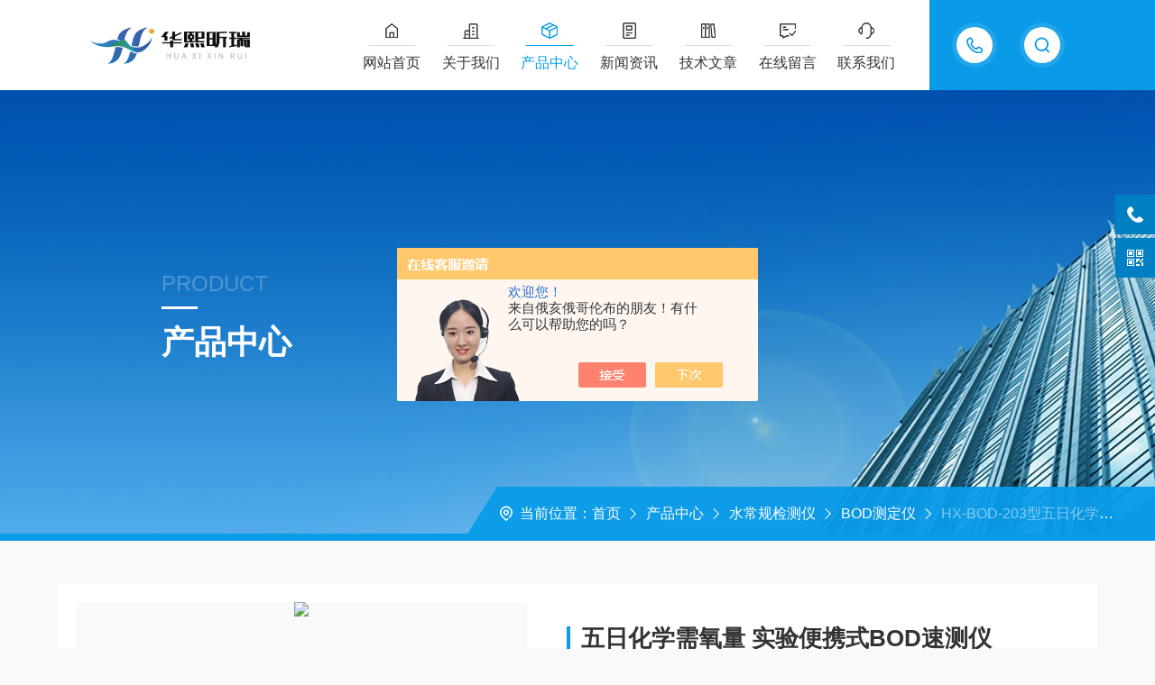

--- FILE ---
content_type: text/html; charset=utf-8
request_url: http://www.huaxixinrui.com/Products-36129966.html
body_size: 10011
content:
<!DOCTYPE html PUBLIC "-//W3C//DTD XHTML 1.0 Transitional//EN" "http://www.w3.org/TR/xhtml1/DTD/xhtml1-transitional.dtd">
<html xmlns="http://www.w3.org/1999/xhtml">
<head>
<meta http-equiv="Content-Type" content="text/html; charset=utf-8" />
<meta http-equiv="X-UA-Compatible" content="IE=edge,chrome=1" />
<meta name="renderer" content="webkit|ie-comp|ie-stand" />
<meta name="viewport" content="width=device-width, initial-scale=1, maximum-scale=1, user-scalable=no" />
<TITLE>五日化学需氧量 实验便携式BOD速测仪HX-BOD-203型-华熙昕瑞（青岛）分析仪器有限公司</TITLE>
<META NAME="Keywords" CONTENT="五日化学需氧量 实验便携式BOD速测仪">
<META NAME="Description" CONTENT="华熙昕瑞（青岛）分析仪器有限公司所提供的HX-BOD-203型五日化学需氧量 实验便携式BOD速测仪质量可靠、规格齐全,华熙昕瑞（青岛）分析仪器有限公司不仅具有专业的技术水平,更有良好的售后服务和优质的解决方案,欢迎您来电咨询此产品具体参数及价格等详细信息！">
<script src="/ajax/common.ashx" type="text/javascript"></script>
<script src="/ajax/NewPersonalStyle.Classes.SendMSG,NewPersonalStyle.ashx" type="text/javascript"></script>
<script src="/js/videoback.js" type="text/javascript"></script>
<link type="text/css" rel="stylesheet" href="/skins/478354/css/style.css" />
<link rel="stylesheet" type="text/css" href="/skins/478354/css/swiper.min.css">
<script src="/skins/478354/js/jquery-3.6.0.min.js"></script>
<script src="/skins/478354/js/swiper.min.js"></script>
<!--[if !IE]><!-->
<script type="text/javascript">new WOW().init();</script>
<!--<![endif]-->
<!--导航当前状态 JS-->
<script language="javascript" type="text/javascript"> 
    var nav= '3';
</script>
<!--导航当前状态 JS END--> 
<link rel="shortcut icon" href="/skins/478354/favicon.ico">
<script type="application/ld+json">
{
"@context": "https://ziyuan.baidu.com/contexts/cambrian.jsonld",
"@id": "http://www.huaxixinrui.com/Products-36129966.html",
"title": "五日化学需氧量 实验便携式BOD速测仪HX-BOD-203型",
"pubDate": "2021-07-07T09:56:32",
"upDate": "2023-06-29T11:26:14"
    }</script>
<script type="text/javascript" src="/ajax/common.ashx"></script>
<script src="/ajax/NewPersonalStyle.Classes.SendMSG,NewPersonalStyle.ashx" type="text/javascript"></script>
<script type="text/javascript">
var viewNames = "";
var cookieArr = document.cookie.match(new RegExp("ViewNames" + "=[_0-9]*", "gi"));
if (cookieArr != null && cookieArr.length > 0) {
   var cookieVal = cookieArr[0].split("=");
    if (cookieVal[0] == "ViewNames") {
        viewNames = unescape(cookieVal[1]);
    }
}
if (viewNames == "") {
    var exp = new Date();
    exp.setTime(exp.getTime() + 7 * 24 * 60 * 60 * 1000);
    viewNames = new Date().valueOf() + "_" + Math.round(Math.random() * 1000 + 1000);
    document.cookie = "ViewNames" + "=" + escape(viewNames) + "; expires" + "=" + exp.toGMTString();
}
SendMSG.ToSaveViewLog("36129966", "ProductsInfo",viewNames, function() {});
</script>
<script language="javaScript" src="/js/JSChat.js"></script><script language="javaScript">function ChatBoxClickGXH() { DoChatBoxClickGXH('https://chat.chem17.com',481847) }</script><script>!window.jQuery && document.write('<script src="https://public.mtnets.com/Plugins/jQuery/2.2.4/jquery-2.2.4.min.js">'+'</scr'+'ipt>');</script><script type="text/javascript" src="https://chat.chem17.com/chat/KFCenterBox/478354"></script><script type="text/javascript" src="https://chat.chem17.com/chat/KFLeftBox/478354"></script><script>
(function(){
var bp = document.createElement('script');
var curProtocol = window.location.protocol.split(':')[0];
if (curProtocol === 'https') {
bp.src = 'https://zz.bdstatic.com/linksubmit/push.js';
}
else {
bp.src = 'http://push.zhanzhang.baidu.com/push.js';
}
var s = document.getElementsByTagName("script")[0];
s.parentNode.insertBefore(bp, s);
})();
</script>
</head>
<body id="ny">
<!--网站头部-->
<div class="ind_top">
    <div class="top2">
    	<div class="logo fl"><a href="/"><img src="/skins/478354/images/logo.png" alt="华熙昕瑞（青岛）分析仪器有限公司"></a></div>
        <div class="top_ts">
          <div class="top_search">
            <form method="post" onsubmit="return checkFrom(this);" action="/products.html">
              <div class="scIpt"><input type="text" name="keyword" value="请输入您要查询的产品" onfocus="if(this.value=='请输入您要查询的产品'){this.value=''; }" maxlength="50" autocomplete="off"/></div>
              <div class="scBtn"><input type="submit" value="" /></div>
              <div class="clear"></div>
            </form>
          </div>
          <div class="top_tel"><p><span>15806531677</span><i></i></p></div>
          <div class="clear"></div>
        </div>
        <div class="nav fr">
        	<div class="nav_menu">   <!--手机端目录-->
                <i></i>
                <i></i>
                <i></i>
        	</div>
            <div class="nav0">
                <ul>
                    <li class="nav_item" id="navId1"><a href="/">网站首页</a></li>
                    <li class="nav_item" id="navId2"><a href="/aboutus.html">关于我们</a></li>
                    <li class="nav_item" id="navId3"><a href="/products.html">产品中心</a></li>
                    <li class="nav_item" id="navId4"><a href="/news.html">新闻资讯</a></li>
                    <li class="nav_item" id="navId5"><a href="/article.html">技术文章</a></li>
                    <li class="nav_item" id="navId6"><a href="/order.html">在线留言</a></li>
                    <li class="nav_item" id="navId7"><a href="/contact.html">联系我们</a></li>
                    <div class="clear"></div>
                </ul>
                <div class="nav_mask"></div>
            </div>
        </div>
        <div class="clear"></div>
    </div>
</div>

<!--下面这段控制导航栏光标的-->
<script language="javascript" type="text/javascript">
	try {
		document.getElementById("navId" + nav).className = "nav_item on";
		}
		catch (e) {}
</script>
<script type="text/javascript">
      $('.nav_mask').click(function(){
          $('.nav0').removeClass('open')
      })
      $('.nav_menu,.nav_list').click(function(e){
          e.stopPropagation();
      })
      $('.nav').find('.nav_menu').click(function(e){
          $('.nav0').toggleClass('open')
      })
  
</script>
<!--网站头部-->
<script src="http://www.chem17.com/mystat.aspx?u=huaxixinrui"></script>
<!--内页banner-->
<div class="NyBanner NyBanner4">
	<img src="/skins/478354/images/nybanner.jpg" class="nyBa_Img" />
    <div class="NyBa_Con">
    	<span>product</span><i></i><p>产品中心</p>
    </div>
    
    <!--NyCrumb 开始-->
    <div class="NyCrumb">
        <div class="NyCrumb_Main">
            <p class="pro4"><img src="/skins/478354/images/Crumb.png" class="Crumb" />当前位置：<a href="/">首页</a><img src="/skins/478354/images/jt7.png" class="CrumbJt" /><a href="/products.html">产品中心</a><img src="/skins/478354/images/jt7.png" class="CrumbJt" /><a href="/ParentList-2239423.html">水常规检测仪</a><img src="/skins/478354/images/jt7.png" class="CrumbJt" /><a href="/SonList-2240997.html">BOD测定仪</a><img src="/skins/478354/images/jt7.png" class="CrumbJt" /><span>HX-BOD-203型五日化学需氧量 实验便携式BOD速测仪</span></p>
        </div>
    </div>
    <!--NyCrumb 结束-->
    
</div>
<!--内页banner-->
<!--内页主体内容 开始-->
<div class="ny_content cp_content">
  <div class="w1400">
    <div class="NyProDetail_Main">
    	<div class="NyProDetail_Img prodetail_img">
        	<div id="preview">                
                <div class="jqzoom" id="spec-n1">
                    
                    <div id="ceshi" style="">
                    <img src="http://img80.chem17.com/gxhpic_d4398e7643/24e8f035994b740a1790b8321aba82256741e80ae3cad9fdba1570bda22634e12f7447c3ce85804c.jpg" jqimg="http://img80.chem17.com/gxhpic_d4398e7643/24e8f035994b740a1790b8321aba82256741e80ae3cad9fdba1570bda22634e12f7447c3ce85804c.jpg" />
                    </div>
                </div>
                <div id="spec-n5">
                    <div id="spec-list">
                        <ul class="list-h">                        
                            
							<li><p><img onclick="jQuery('.videoItem').hide();mybaidu.window.SetPause();" src="http://img80.chem17.com/gxhpic_d4398e7643/24e8f035994b740a1790b8321aba82256741e80ae3cad9fdba1570bda22634e12f7447c3ce85804c_800_800_5.jpg" alt="" data-zoom-image="http://img80.chem17.com/gxhpic_d4398e7643/24e8f035994b740a1790b8321aba82256741e80ae3cad9fdba1570bda22634e12f7447c3ce85804c_800_800_5.jpg" onload="DrawImage(this,460,300)"></p></li>
                            
							<li><p><img onclick="jQuery('.videoItem').hide();mybaidu.window.SetPause();" src="http://img76.chem17.com/gxhpic_d4398e7643/24e8f035994b740a1790b8321aba82256caeef6ea2af1731fdff834481cdf8ce86988778711b844e_800_800_5.png" alt="" data-zoom-image="http://img76.chem17.com/gxhpic_d4398e7643/24e8f035994b740a1790b8321aba82256caeef6ea2af1731fdff834481cdf8ce86988778711b844e_800_800_5.png" onload="DrawImage(this,460,300)"></p></li>
                            
							<li><p><img onclick="jQuery('.videoItem').hide();mybaidu.window.SetPause();" src="http://img78.chem17.com/gxhpic_d4398e7643/24e8f035994b740a1790b8321aba82250424757026fd605cc2b3bb39ebce31611b66681e70a6d0dd_800_800_5.png" alt="" data-zoom-image="http://img78.chem17.com/gxhpic_d4398e7643/24e8f035994b740a1790b8321aba82250424757026fd605cc2b3bb39ebce31611b66681e70a6d0dd_800_800_5.png" onload="DrawImage(this,460,300)"></p></li>
                            
                        </ul>
                    </div>
                </div>
            </div>
            <script type=text/javascript>
                $(function(){			
                   $("#ceshi").jqueryzoom({
                        xzoom:478,
                        yzoom:478,
                        offset:10,
                        position:"right",
                        preload:1,
                        lens:1
                    });							
                    /*$("#spec-list").jdMarquee({
                        deriction:"left",
                        step:1,
                        speed:4,
                        delay:10,
                        control:true,
                        _front:"#spec-right",
                        _back:"#spec-left"
                    });*/
                    $("#spec-list li").bind("mouseover",function(){
                        var src=$(this).children().children('img').attr("src");
                        $("#ceshi").css("width", "100%");
                        $("#ceshi").css("height", "100%");
                        $("#ceshi").css("position", "");
                        $("#spec-n1 img").eq(0).attr({
                            src:src.replace("\/n5\/","\/n1\/"),
                            jqimg:src.replace("\/n5\/","\/n0\/")
                        });
                        $("#spec-list li p").each(function(){
                            $(this).css({
                                "border":"1px solid #fff"
                            });
                            })
                        $(this).children('p').css({
                            "border":"1px solid #099be8"
                        });
                    });	
                })
            </script>
            <script type="text/javascript" src="/skins/478354/js/lib.js"></script>
            <script type="text/javascript" src="/skins/478354/js/zzsc.js"></script>
        </div>
        <div class="NyProDetail_Text">
        	<div class="NyProDetail_Name"><i></i>五日化学需氧量 实验便携式BOD速测仪</div>
            <div class="NyProDetail_Ms">
            	<dd><span>产品简介：</span><h1>HX-BOD-203型五日化学需氧量 实验便携式BOD速测仪当水样中有可生化降解的有机物时，有机物便受到生物膜中微生物的同化作用，而微生物的细胞呼吸作用也增强，消耗掉一部分溶解氧，使扩散到氧电极表面上的溶解氧减少，当水样中溶解氧向电极扩散速度（质量）再次达到恒定时，又产生了一个恒定电流</h1></dd>
            </div>
            <div class="NyProDetail_Tags">
            	<dl>
                	<dd><p><img src="/skins/478354/images/ProIco1.png" />产品型号：<span>HX-BOD-203型</span></p></dd>
                    <dd><p><img src="/skins/478354/images/ProIco2.png" />更新时间：<span>2023-06-29</span></p></dd>
                    <dd><p><img src="/skins/478354/images/ProIco3.png" />厂商性质：<span>生产厂家</span></p></dd>
                    <dd><p><img src="/skins/478354/images/ProIco4.png" />访问量：<span>853</span></p></dd>
                    <div class="clear"></div>
                </dl>
            </div>
            <div class="NyProDetail_Btm">
            	<div class="NyProDetail_Tel">
                	<img src="/skins/478354/images/ProIco5.png"/>
                    <span>服务热线</span><p>400-8805926</p>
                </div>
                <a href="#cpzx" class="NyProDetail_Btn">立即咨询<img src="/skins/478354/images/ProIco6.png"/></a>
                <div class="clear"></div>
            </div>
        </div>
        <div class="clear"></div>
    </div>
    
    <div class="NyProDetail_Content">
    	<div class="NyProDetail_Right">
        	<div class="h_left">
            <div class="cp_type">
              <div class="hd"><p><img src="/skins/478354/images/ProIco.png" />产品分类</p><span>PRODUCT CLASSIFICATION</span><i></i><em></em></div>
              <div class="bd">
                  <ul>         
                          
                      <li>
                          <p><a href="/ParentList-2239423.html" >水常规检测仪</a><span></span></p>
                          <div>
                            
                              <a href="/SonList-2550192.html">氮检测仪</a> 
                            
                              <a href="/SonList-2550185.html">比色器</a> 
                            
                              <a href="/SonList-2549689.html">水质检测仪</a> 
                            
                              <a href="/SonList-2548978.html">酸度计</a> 
                            
                              <a href="/SonList-2548908.html">电导率仪</a> 
                            
                              <a href="/SonList-2548785.html">溶解氧测定仪</a> 
                            
                              <a href="/SonList-2548277.html">悬浮物测定仪</a> 
                            
                              <a href="/SonList-2546686.html">总磷测定仪</a> 
                            
                              <a href="/SonList-2546602.html">氨氮测定仪</a> 
                            
                              <a href="/SonList-2544320.html">便携式污泥浓度计</a> 
                            
                              <a href="/SonList-2544259.html">流速仪</a> 
                            
                              <a href="/SonList-2538737.html">余氯检测仪</a> 
                            
                              <a href="/SonList-2538717.html">冷藏箱</a> 
                            
                              <a href="/SonList-2538648.html">臭氧测定仪</a> 
                            
                              <a href="/SonList-2528934.html">叶绿素测定仪</a> 
                            
                              <a href="/SonList-2528859.html">电位滴定仪</a> 
                            
                              <a href="/SonList-2527607.html">有机卤素分析仪</a> 
                            
                              <a href="/SonList-2447313.html">COD测定仪</a> 
                            
                              <a href="/SonList-2446883.html">浊度计</a> 
                            
                              <a href="/SonList-2446877.html">色度仪</a> 
                            
                              <a href="/SonList-2247566.html">cod氨氮总磷总氮测定仪</a> 
                            
                              <a href="/SonList-2239425.html">常规多参数分析仪</a> 
                            
                              <a href="/SonList-2240997.html">BOD测定仪</a> 
                            
                              <a href="/SonList-2239424.html">其他离子测定仪</a> 
                            
                              <a href="/SonList-2280442.html">水质多参数离子分析仪</a> 
                            
                              <a href="/SonList-2434437.html">配套水质采样器</a> 
                            
                              <a href="/SonList-2270239.html">在线监测设备</a> 
                            
                          </div>
                      </li>
                    
                  </ul>
                  <div class="ProAll"><a href="/products.html">查看全部产品<i></i></a></div>
              </div>
            </div>
        </div>
        
        <!--相关文章 开始-->
        <div class="NyXgwz">
            <div class="NyXgwz_Title"><p><img src="/skins/478354/images/artico.png" />相关文章</p><span>RELATED ARTICLES</span><em></em></div>
            <div class="NyXgwz_List">
                <dl>
                    
                    <dd><a href="/Article-3698791.html">bod5检测仪在饮用水安全监测中的重要性</a></dd>
                    
                    <dd><a href="/Article-3116285.html">使用快速BOD测定仪需要注意的小细节</a></dd>
                    
                    <dd><a href="/Article-2821174.html">快速BOD测定仪管路的更换原因</a></dd>
                    
                    <dd><a href="/Article-3761603.html">COD加热器的操作指南与使用技巧</a></dd>
                    
                </dl>
            </div>
        </div>
        <!--相关文章 结束-->
        </div>
        
        <div class="NyProDetail_Left">
        	<div class="NyProDetail_Con">
            	<div class="NyProDetail_Tit"><span>产品介绍</span></div>
                
                <div class="ProDetailText" id="c_detail_wrap">
                   <p style="text-align:center;margin-right:0pt;margin-bottom:0pt;padding:0pt;background-image:initial;background-position:initial;background-size:initial;background-repeat:initial;background-attachment:initial;background-origin:initial;background-clip:initial;"><strong><span style="letter-spacing:0pt;background-image:initial;background-position:initial;background-size:initial;background-repeat:initial;background-attachment:initial;background-origin:initial;background-clip:initial;"><span style="font-size:18pt;"><span style="color:#187dc8;"><span style="font-family:微软雅黑;"><strong>HX-BOD-203型<strong>五日化学需氧量 实验便携式BOD速测仪</strong></strong></span></span></span></span></strong></p><p style="text-align:center;margin-right:0pt;margin-bottom:0pt;padding:0pt;background-image:initial;background-position:initial;background-size:initial;background-repeat:initial;background-attachment:initial;background-origin:initial;background-clip:initial;"><img height="232" src="https://www.chem17.com/UserManage/ueditor/themes/default/images/spacer.gif" width="199" word_img="file:///C:UsersADMINI~1AppDataLocalTempksohtml9876wps5.jpg" style="background:url(https://www.chem17.com/UserManage/ueditor/lang/zh-cn/images/localimage.png) no-repeat center center;border:1px solid #ddd"/> </p><ul class=" list-paddingleft-2"><li><p><strong><span><span style="font-size:12pt;"><span style="color:#187dc8;"><span style="font-family:微软雅黑;"><span style="font-family:微软雅黑">产品介绍</span></span></span></span></span></strong></p></li></ul><p style="text-autospace:ideograph-numeric;line-height:18.0000pt;"><strong><span><span style="font-size:10.5pt;"><span style="font-family:微软雅黑;"><strong>HX-BOD-203型<strong>五日化学需氧量 实验便携式BOD速测仪</strong></strong></span></span></span></strong><span><span style="font-size:10.5000pt;"><span style="font-family:微软雅黑;"><span style="font-family:微软雅黑">是利用无汞压差法原理进行生化需氧量测定的一种新型仪器，可广泛应用于环保监测、石油化工、医疗卫生、教学科研等部门对水质的监测。</span></span></span></span></p><p style="text-autospace:ideograph-numeric;line-height:18.0000pt;"><span><span style="font-size:10.5000pt;"><span style="font-family:微软雅黑;"><span style="font-family:微软雅黑">该仪器根据国家标准《</span>HJ505-2009》5日培养法。五日培养法也称标准稀释法或稀释接种法。原理是：水样经稀释后，在20℃&plusmn;1℃条件下培养5天，求出培养前后水样中溶解氧含量，二者的差值为BOD5。生化需氧量或生化耗氧量(一般指五日化学需氧量)，表示水中有机物等需氧污染物质含量的一个综合指标。</span></span></span></p><p style="text-autospace:ideograph-numeric;line-height:18.0000pt;"><strong><span><span style="font-size:12pt;"><span style="color:#187dc8;"><span style="font-family:微软雅黑;"><span style="font-family:微软雅黑">二、产品参数</span></span></span></span></span></strong></p><p style="text-autospace:ideograph-numeric;line-height:18.0000pt;"><span><span style="font-size:10.5000pt;"><span style="font-family:微软雅黑;">1、测量范围：0-4000mg/L(直接测量)</span></span></span></p><p style="text-autospace:ideograph-numeric;line-height:18.0000pt;"><span><span style="font-size:10.5000pt;"><span style="font-family:微软雅黑;">2、分辨率：0.01mg/L</span></span></span></p><p style="text-autospace:ideograph-numeric;line-height:18.0000pt;"><span><span style="font-size:10.5000pt;"><span style="font-family:微软雅黑;">3、测定精度：&plusmn;8%</span></span></span></p><p style="text-autospace:ideograph-numeric;line-height:18.0000pt;"><span><span style="font-size:10.5000pt;"><span style="font-family:微软雅黑;">4、测定方法：无汞压差法</span></span></span></p><p style="text-autospace:ideograph-numeric;line-height:18.0000pt;"><span><span style="font-size:10.5000pt;"><span style="font-family:微软雅黑;">5、准确度：符合国标《HJ505-2009》标准规定</span></span></span></p><p style="text-autospace:ideograph-numeric;line-height:18.0000pt;"><span><span style="font-size:10.5000pt;"><span style="font-family:微软雅黑;">6、批处理量：6份水样</span></span></span></p><p style="text-autospace:ideograph-numeric;line-height:18.0000pt;"><span><span style="font-size:10.5000pt;"><span style="font-family:微软雅黑;">7、数据测量：独立6组</span></span></span></p><p style="text-autospace:ideograph-numeric;line-height:18.0000pt;"><span><span style="font-size:10.5000pt;"><span style="font-family:微软雅黑;">8、培养温度：20℃&plusmn;1℃</span></span></span></p><p style="text-autospace:ideograph-numeric;line-height:18.0000pt;"><span><span style="font-size:10.5000pt;"><span style="font-family:微软雅黑;">9、数据存储：约10年数据</span></span></span></p><p style="text-autospace:ideograph-numeric;line-height:18.0000pt;"><span><span style="font-size:10.5000pt;"><span style="font-family:微软雅黑;">10、培养瓶容积：580ml</span></span></span></p><p style="text-autospace:ideograph-numeric;line-height:18.0000pt;"><span><span style="font-size:10.5000pt;"><span style="font-family:微软雅黑;">11、搅拌方式：程序控制、磁力搅拌</span></span></span></p><p style="text-autospace:ideograph-numeric;line-height:18.0000pt;"><span><span style="font-size:10.5000pt;"><span style="font-family:微软雅黑;">12、测量周期：1天-30天</span></span></span></p><p style="text-autospace:ideograph-numeric;line-height:18.0000pt;"><strong><span><span style="font-size:12pt;"><span style="color:#187dc8;"><span style="font-family:微软雅黑;"><span style="font-family:微软雅黑">三、产品特点</span></span></span></span></span></strong></p><p style="text-autospace:ideograph-numeric;line-height:18.0000pt;"><span><span style="font-size:10.5000pt;"><span style="font-family:微软雅黑;">1、直观性：数字直接显示BOD初值，可同时测量六个样品。</span></span></span></p><p style="text-autospace:ideograph-numeric;line-height:18.0000pt;"><span><span style="font-size:10.5000pt;"><span style="font-family:微软雅黑;">2、稳定性：采用进口压力传感器，实验环节无管路设计，避免管路老化、漏气等弊端。</span></span></span></p><p style="text-autospace:ideograph-numeric;line-height:18.0000pt;"><span><span style="font-size:10.5000pt;"><span style="font-family:微软雅黑;">3、安全性：无汞压差设计，精度高，无需换算，且保证实验人员安全健康。</span></span></span></p><p style="text-autospace:ideograph-numeric;line-height:18.0000pt;"><span><span style="font-size:10.5000pt;"><span style="font-family:微软雅黑;">4、不稀释：样品BOD值在0-4000mg/L范围内无需稀释。</span></span></span></p><p style="text-autospace:ideograph-numeric;line-height:18.0000pt;"><span><span style="font-size:10.5000pt;"><span style="font-family:微软雅黑;">5、培养周期可调节，根据需求可以选择</span></span></span></p><p style="text-autospace:ideograph-numeric;line-height:18.0000pt;"><span><span style="font-size:10.5000pt;"><span style="font-family:微软雅黑;">6、智能性：自动完成测量过程，无需专人值守。</span></span></span></p><p style="text-autospace:ideograph-numeric;line-height:18.0000pt;"><span><span style="font-size:10.5000pt;"><span style="font-family:微软雅黑;">7、测定仪自动记录测量数据，一个测试周期可选60个采样点、检测数据更精确</span></span></span></p><p style="text-autospace:ideograph-numeric;line-height:18.0000pt;"><span><span style="font-size:10.5000pt;"><span style="font-family:微软雅黑;">8、大尺寸液晶显示屏，直观明了，项目选择方便</span></span></span></p><p><span><span style="font-size:10.5000pt;"><span style="font-family:微软雅黑;">9、测试终端自带大容量电池，电池寿命2年以上，测试过程中不受外部环境短期断电影响。</span></span></span></p><p><br/></p>
                </div>
            </div>
            
            <div class="NyPro_PrevNext">
            	<p class="NyProPrev"><img src="/skins/478354/images/jt10.png" />上一个：<a href="/Products-36129924.html">HX-BOD-200B型便携式BOD速测仪 方便现场测量</a></p>
                <a href="/products.html" class="NyProAll"><img src="/skins/478354/images/ProAll.png" />返回列表</a>
                <p class="NyProNext">下一个：<a href="/Products-36130085.html">HX-DCS-401型COD氨氮总磷总氮四合一测定 不含汞</a><img src="/skins/478354/images/jt11.png" /></p>
                <div class="clear"></div>
            </div>
            <div id="cpzx"></div>
            <div class="NyProDetail_Tit"><span>在线留言</span></div>
            <div class="NyOrder_Right">
                <link rel="stylesheet" type="text/css" href="/css/MessageBoard_style.css">
<script language="javascript" src="/skins/Scripts/order.js?v=20210318" type="text/javascript"></script>
<a name="order" id="order"></a>
<div class="ly_msg" id="ly_msg">
<form method="post" name="form2" id="form2">
	<h3>留言框  </h3>
	<ul>
		<li>
			<h4 class="xh">产品：</h4>
			<div class="msg_ipt1"><input class="textborder" size="30" name="Product" id="Product" value="五日化学需氧量 实验便携式BOD速测仪"  placeholder="请输入产品名称" /></div>
		</li>
		<li>
			<h4>您的单位：</h4>
			<div class="msg_ipt12"><input class="textborder" size="42" name="department" id="department"  placeholder="请输入您的单位名称" /></div>
		</li>
		<li>
			<h4 class="xh">您的姓名：</h4>
			<div class="msg_ipt1"><input class="textborder" size="16" name="yourname" id="yourname"  placeholder="请输入您的姓名"/></div>
		</li>
		<li>
			<h4 class="xh">联系电话：</h4>
			<div class="msg_ipt1"><input class="textborder" size="30" name="phone" id="phone"  placeholder="请输入您的联系电话"/></div>
		</li>
		<li>
			<h4>常用邮箱：</h4>
			<div class="msg_ipt12"><input class="textborder" size="30" name="email" id="email" placeholder="请输入您的常用邮箱"/></div>
		</li>
        <li>
			<h4>省份：</h4>
			<div class="msg_ipt12"><select id="selPvc" class="msg_option">
							<option value="0" selected="selected">请选择您所在的省份</option>
			 <option value="1">安徽</option> <option value="2">北京</option> <option value="3">福建</option> <option value="4">甘肃</option> <option value="5">广东</option> <option value="6">广西</option> <option value="7">贵州</option> <option value="8">海南</option> <option value="9">河北</option> <option value="10">河南</option> <option value="11">黑龙江</option> <option value="12">湖北</option> <option value="13">湖南</option> <option value="14">吉林</option> <option value="15">江苏</option> <option value="16">江西</option> <option value="17">辽宁</option> <option value="18">内蒙古</option> <option value="19">宁夏</option> <option value="20">青海</option> <option value="21">山东</option> <option value="22">山西</option> <option value="23">陕西</option> <option value="24">上海</option> <option value="25">四川</option> <option value="26">天津</option> <option value="27">新疆</option> <option value="28">西藏</option> <option value="29">云南</option> <option value="30">浙江</option> <option value="31">重庆</option> <option value="32">香港</option> <option value="33">澳门</option> <option value="34">中国台湾</option> <option value="35">国外</option>	
                             </select></div>
		</li>
		<li>
			<h4>详细地址：</h4>
			<div class="msg_ipt12"><input class="textborder" size="50" name="addr" id="addr" placeholder="请输入您的详细地址"/></div>
		</li>
		
        <li>
			<h4>补充说明：</h4>
			<div class="msg_ipt12 msg_ipt0"><textarea class="areatext" style="width:100%;" name="message" rows="8" cols="65" id="message"  placeholder="请输入您的任何要求、意见或建议"></textarea></div>
		</li>
		<li>
			<h4 class="xh">验证码：</h4>
			<div class="msg_ipt2">
            	<div class="c_yzm">
                    <input class="textborder" size="4" name="Vnum" id="Vnum"/>
                    <a href="javascript:void(0);" class="yzm_img"><img src="/Image.aspx" title="点击刷新验证码" onclick="this.src='/image.aspx?'+ Math.random();"  width="90" height="34" /></a>
                </div>
                <span>请输入计算结果（填写阿拉伯数字），如：三加四=7</span>
            </div>
		</li>
		<li>
			<h4></h4>
			<div class="msg_btn"><input type="button" onclick="return Validate();" value="提 交" name="ok"  class="msg_btn1"/><input type="reset" value="重 填" name="no" /></div>
		</li>
	</ul>	
    <input name="PvcKey" id="PvcHid" type="hidden" value="" />
</form>
</div>

            </div>
        </div>        
        <div class="clear"></div>
    </div>
  </div>
</div>     
<!--内页主体内容 结束-->
 <!--foot start-->
<footer>
  <div class="w1400">
    <div class="foot_nav">
      <ul>
        <li>
          <dt><a href="/aboutus.html" class="ind_more">关于我们<i></i></a></dt>
          <dl>
            <dd><a href="/aboutus.html">公司简介</a></dd>
            <dd><a href="/aboutus.html#culture">企业文化</a></dd>
            <dd><a href="/aboutus.html#honor">荣誉资质</a></dd>
          </dl>
        </li>
        <li>
          <dt><a href="/news.html" class="ind_more">新闻中心<i></i></a></dt>
          <dl>
            <dd><a href="/news.html">新闻中心</a></dd>
            <dd><a href="/article.html">技术文章</a></dd>
          </dl>
        </li>
        <li>
          <dt><a href="/products.html" class="ind_more">产品中心<i></i></a></dt>
          <dl>
            
            <dd><a href="/ParentList-2239419.html">测油仪</a></dd>
            
            <dd><a href="/ParentList-2239423.html">水常规检测仪</a></dd>
            
            <dd><a href="/ParentList-2239426.html">在线监测分析仪</a></dd>
            
            <dd><a href="/ParentList-2239431.html">样品前处理</a></dd>
            
            <dd><a href="/ParentList-2239440.html">实验室分析仪</a></dd>
            
            <dd><a href="/ParentList-2434510.html">实验室常用仪器</a></dd>
            
            <dd><a href="/ParentList-2396549.html">环境监测</a></dd>
            
            <dd><a href="/ParentList-2354353.html">土壤仪器</a></dd>
            
            <dd><a href="/ParentList-2434256.html">踏实德研</a></dd>
            
            <dd><a href="/ParentList-2589518.html">土壤农残</a></dd>
            
          </dl>
        </li>
        <li>
          <dt><a href="/contact.html" class="ind_more">联系我们<i></i></a></dt>
          <dl>
            <dd><a href="/order.html">在线留言</a></dd>
            <dd><a href="/contact.html#contact">联系方式</a></dd>
            <dd><a href="/contact.html#map">地图导航</a></dd>
          </dl>
        </li>
      </ul>
    </div>
    <div class="foot_ewm">
      <img src="/skins/478354/images/ewm.jpg" />
      <span>扫码加微信</span>
    </div>
    <div class="clear"></div>
    <div class="banquan">
      <div class="zuo">
        技术支持：<a href="http://www.chem17.com" target="_blank" rel="nofollow">化工仪器网</a>&nbsp;&nbsp;&nbsp;<a href="http://www.chem17.com/login" target="_blank" rel="nofollow">管理登陆</a>&nbsp;&nbsp;&nbsp;&nbsp;<a href="/sitemap.xml" target="_blank">sitemap.xml</a><br />Copyright &copy; 2025 华熙昕瑞（青岛）分析仪器有限公司 版权所有&nbsp;&nbsp;&nbsp;<a href="http://beian.miit.gov.cn/" target="_blank" rel="nofollow">备案号：</a>
      </div>
      <div class="you">
        <div class="foot_tel"><img src="/skins/478354/images/foot_tel.png">热线电话</div>
        <p>400-8805926</p>
      </div>
      <div class="clear"></div>
    </div>
  </div>
</footer>
<!--foot end-->
<!--右侧客服6 开始-->
<div class="kfView6">
	<div class="suspension-box">
		<a href="tel:15806531677" class="a a-service-phone "><i class="i"></i></a>
		<a href="javascript:;" class="a a-qrcode"><i class="i"></i></a>
		<a href="javascript:;" class="a a-top"><i class="i"></i></a>
		<div class="d d-service-phone">
			<i class="arrow"></i>
			<div class="inner-box">
				<div class="d-service-item clearfix">
					<span class="circle"><i class="i-tel"></i></span>
					<div class="text">
						<p style="margin: 0;">服务热线<br>15806531677</p>
					</div>
				</div>
				<div class="clear"></div>
			</div>
		</div>
		<div class="d d-qrcode">
			<i class="arrow"></i>
			<div class="inner-box">
				<div class="qrcode-img"><img src="/skins/478354/images/ewm.jpg"></div>
				<p>扫码加微信</p>
			</div>
			<div class="clear"></div>
		</div>
	</div>
</div>
<script src="/skins/478354/js/kf6.js"></script>
<script type="text/javascript" src="/skins/478354/js/customer.js"></script> 

 <script type='text/javascript' src='/js/VideoIfrmeReload.js?v=001'></script>
  
</html></body>